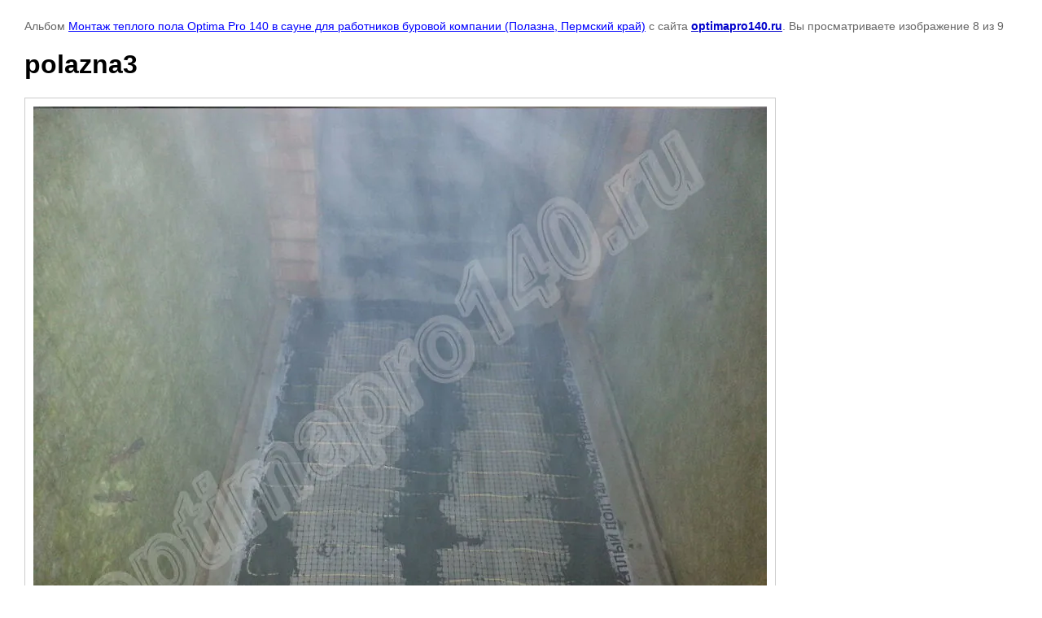

--- FILE ---
content_type: text/html; charset=utf-8
request_url: https://optimapro140.ru/primery-montazha-teplogo-pola-optima-pro-i-greyuschego-kabelya-optima-heat/photo/615084811
body_size: 3675
content:

								

	

	
	<!DOCTYPE html>
	<html>
	<head>
		<title>polazna3</title>
		<meta name="description" content="polazna3">
		<meta name="keywords" content="polazna3">
		<meta name="robots" content="all"/>
		<meta name="revisit-after" content="31 days">
		<meta http-equiv="Content-Type" content="text/html; charset=UTF-8">
		<style type="text/css">
			
			body, td, div { font-size:14px; font-family:arial; background-color: white; margin: 0px 0px; } 
			p { color: #666; } 
			body { padding: 10px 30px; } 
			a { color: blue; }
			a.back { font-weight: bold; color: #0000cc; text-decoration: underline; } 
			img { border: 1px solid #c0c0c0; } 
			div { width: auto/*700px*/; display: inline-block; max-width: 100%;}
			h1 { font-size: 32px; } 
			.gallery2_album_photo_nav {margin: 10px 0;}
			.gallery2_album_photo_nav a{display: inline-block;}
			.gallery2MediumImage {padding: 10px; border: 1px solid #ccc; box-sizing: border-box; height: auto; max-width: 100%;}
			
		</style>
	 </head>
	 <body>
	 		 			<p>
			Альбом <a href="/primery-montazha-teplogo-pola-optima-pro-i-greyuschego-kabelya-optima-heat/album/montazh-teplogo-pola-optima-pro-140-v-saune-dlya-rabotnikov-burovoy-kompanii-polazna-permskiy-kray" name="gallery">Монтаж теплого пола Optima Pro 140 в сауне для работников буровой компании (Полазна, Пермский край)</a> с сайта <a class="back" href="http://optimapro140.ru/">optimapro140.ru</a>.
			Вы просматриваете изображение 8 из 9
		</p>
		<h1>polazna3</h1>
				<div>
		<img alt="polazna3" src="/thumb/2/ff6QkGz-UcCbEwkzn6Scog/1000r680/d/polazna3_0.jpg" class="gallery2MediumImage" />
		</div><br>
		<div class="gallery2_album_photo_nav">
				<a href="/primery-montazha-teplogo-pola-optima-pro-i-greyuschego-kabelya-optima-heat/photo/615083611">
			<img src="/thumb/2/BuCN2rUzCQnrte1DnxgOew/180r180/d/polazna9_0.jpg" /><br />
			Предыдущее
		</a>
				&nbsp;&nbsp;
				<a href="/primery-montazha-teplogo-pola-optima-pro-i-greyuschego-kabelya-optima-heat/photo/615083811">
			<img src="/thumb/2/fhMtxiwLb3f-s_PBRMNoGA/180r180/d/polazna8_0.jpg" /><br />
			Следующее
		</a>
				</div>
		<p>&copy; optimapro140.ru</p>
		<br clear="all">
		<script type="text/javascript">(window.Image ? (new Image()) : document.createElement('img')).src = location.protocol + '//vk.com/rtrg?r=W80vE4sd67ytaasFvGwLAJfntSqKhLXXZZ*xhVTPQnkuBgHlsfM8wybVeYZkl/Mj8HcDxubdH9b1IOqRmF7sNJvcuHhAaGE/qvVcAnz4hCVazqU1UJkTo*tMFUF/j4y4t6W1Xbuw0k/0iOQNRmt3N1N6Pfxt5ewOSOt1HK6arI0-';</script>




<SPAN style="DISPLAY: none"><!--LiveInternet counter--><script type="text/javascript"><!--
document.write("<a href='//www.liveinternet.ru/click' "+
"target=_blank><img src='//counter.yadro.ru/hit?t18.5;r"+
escape(document.referrer)+((typeof(screen)=="undefined")?"":
";s"+screen.width+"*"+screen.height+"*"+(screen.colorDepth?
screen.colorDepth:screen.pixelDepth))+";u"+escape(document.URL)+
";"+Math.random()+
"' alt='' title='LiveInternet: показано число просмотров за 24"+
" часа, посетителей за 24 часа и за сегодня' "+
"border='0' width='88' height='31'><\/a>")
//--></script><!--/LiveInternet--></span>





<!-- Global site tag (gtag.js) - Google Analytics -->
<script async src="https://www.googletagmanager.com/gtag/js?id=UA-108344417-1"></script>
<script>
  window.dataLayer = window.dataLayer || [];
  function gtag(){dataLayer.push(arguments);}
  gtag('js', new Date());

  gtag('config', 'UA-108344417-1');
</script>


<!-- Yandex.Metrika counter -->
<script type="text/javascript" >
   (function(m,e,t,r,i,k,a){m[i]=m[i]||function(){(m[i].a=m[i].a||[]).push(arguments)};
   m[i].l=1*new Date();k=e.createElement(t),a=e.getElementsByTagName(t)[0],k.async=1,k.src=r,a.parentNode.insertBefore(k,a)})
   (window, document, "script", "https://mc.yandex.ru/metrika/tag.js", "ym");

   ym(53253190, "init", {
        clickmap:true,
        trackLinks:true,
        accurateTrackBounce:true,
        webvisor:true
   });
</script>
<noscript><div><img src="https://mc.yandex.ru/watch/53253190" style="position:absolute; left:-9999px;" alt="" /></div></noscript>
<!-- /Yandex.Metrika counter -->



<!-- Yandex.Metrika counter -->
<script type="text/javascript">
    (function (d, w, c) {
        (w[c] = w[c] || []).push(function() {
            try {
                w.yaCounter31774126 = new Ya.Metrika({
                    id:31774126,
                    clickmap:true,
                    trackLinks:true,
                    accurateTrackBounce:true,
                    webvisor:true,
                    params:window.yaParams||{ }
                }); 

            } catch(e) { }
        });

        var n = d.getElementsByTagName("script")[0],
            s = d.createElement("script"),
            f = function () { n.parentNode.insertBefore(s, n); };
        s.type = "text/javascript";
        s.async = true;
        s.src = "https://mc.yandex.ru/metrika/watch.js";

        if (w.opera == "[object Opera]") {
            d.addEventListener("DOMContentLoaded", f, false);
        } else { f(); }
    })(document, window, "yandex_metrika_callbacks");
</script>
<noscript><div><img src="https://mc.yandex.ru/watch/31774126" style="position:absolute; left:-9999px;" alt="" /></div></noscript>
<!-- /Yandex.Metrika counter -->

<script>
$(document).ready(function() {

let url = window.location.href;
if(url=='/tepliy-pol-optima-pro') yaCounter31774126.reachGoal('tepliy-pol-optima-pro');
if(url=='/greyushchiy-kabel-optima-heat') yaCounter31774126.reachGoal('greyushchiy-kabel-optima-heat');  

   $('form').on('submit', Events);

function Events (e) {

//e.preventDefault();
var form = $(this);
var button = form.find('[type="submit"]');

if (button.val()=='Отправить заказ обратного звонка') {

if (form.find('[name="d[0]"]').val()!='' && form.find('[name="d[1]"]').val()!='') {

yaCounter31774126.reachGoal('goal_callback');  
ga('send', 'event', 'form', 'goal_callback');

}

return true;

} else {return true;}

} 

});
/*
    $('.shop2-product-buy3').click(function(){
        yaCounter31774126.reachGoal('goal_buy'); 
        ga('send', 'event', 'form', 'goal_buy'); 

        console.info('Цель: goal_buy');
    });

    $('.shop-cart-order').click(function() {
        if (location.href.indexOf('magazin-2?mode=order&step=order') != -1) {
            yaCounter31774126.reachGoal('goal_sendorder');                         
          ga('send', 'event', 'form', 'goal_sendorder');
        
        console.info('Цель: goal_sendorder');
        }
    });


    window.initOnicon = function() {

            this.on("callback-send", function(autosend){
                yaCounter31774126.reachGoal('goal_callback');  
                ga('send', 'event', 'form', 'goal_callback');

                console.info('Цель: goal_callback');       

            })

            this.on("offlineForm-send", function(autosend){
                 yaCounter31774126.reachGoal('goal_chatmessage');  
                 ga('send', 'event', 'form', 'goal_chatmessage');

                console.info('Цель: goal_chatmessage');       
            })
    }
*/
$(document).ready(function() {

	$(".form-o").submit(function(){
		yaCounter53253190.reachGoal('send_call_me1'); 
	});

	$(".shop-cart-order").submit(function(){
		yaCounter53253190.reachGoal('otpravlena_zayavka1'); 
	});
         $(".gr-button").submit(function(){
		yaCounter53253190.reachGoal('rassylka'); 
	});

});

</script>

<script type="text/javascript">(window.Image ? (new Image()) : document.createElement('img')).src = 'https://vk.com/rtrg?p=VK-RTRG-184240-bp4Og';</script>


<script src="//cdn.callibri.ru/callibri.js" type="text/javascript" charset="utf-8"></script>
<!--__INFO2025-12-10 00:42:06INFO__-->

	
<!-- assets.bottom -->
<!-- </noscript></script></style> -->
<script src="/my/s3/js/site.min.js?1764846971" type="text/javascript" ></script>
<script src="/my/s3/js/site/defender.min.js?1764846971" type="text/javascript" ></script>
<script type="text/javascript" >/*<![CDATA[*/
var megacounter_key="4e0b7a145c9e78460a3cbc11e1f628d6";
(function(d){
    var s = d.createElement("script");
    s.src = "//counter.megagroup.ru/loader.js?"+new Date().getTime();
    s.async = true;
    d.getElementsByTagName("head")[0].appendChild(s);
})(document);
/*]]>*/</script>
<script type="text/javascript" >/*<![CDATA[*/
$ite.start({"sid":639825,"vid":641649,"aid":702529,"stid":1,"cp":21,"active":true,"domain":"optimapro140.ru","lang":"ru","trusted":false,"debug":false,"captcha":3});
/*]]>*/</script>
<!-- /assets.bottom -->
</body>
	</html>


--- FILE ---
content_type: text/javascript
request_url: https://counter.megagroup.ru/4e0b7a145c9e78460a3cbc11e1f628d6.js?r=&s=1280*720*24&u=https%3A%2F%2Foptimapro140.ru%2Fprimery-montazha-teplogo-pola-optima-pro-i-greyuschego-kabelya-optima-heat%2Fphoto%2F615084811&t=polazna3&fv=0,0&en=1&rld=0&fr=0&callback=_sntnl1765349749222&1765349749222
body_size: 87
content:
//:1
_sntnl1765349749222({date:"Wed, 10 Dec 2025 06:55:49 GMT", res:"1"})